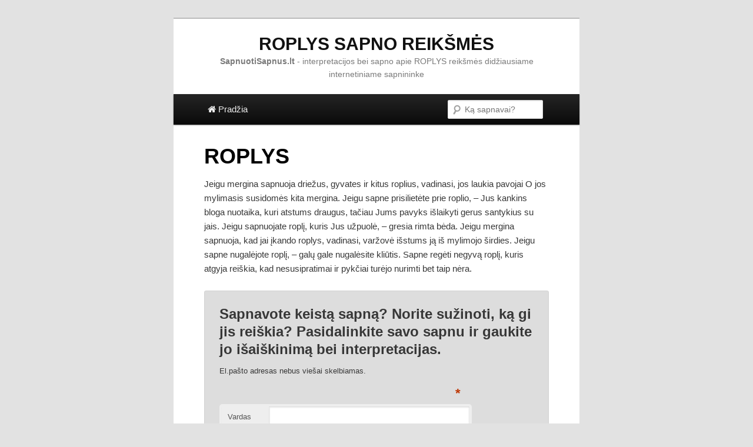

--- FILE ---
content_type: text/html; charset=UTF-8
request_url: https://www.sapnuotisapnus.lt/sapnininkas/roplys-reiksme/
body_size: 4055
content:
<!DOCTYPE html>
<!--[if IE 6]>
<html id="ie6" lang="lt">
<![endif]-->
<!--[if IE 7]>
<html id="ie7" lang="lt">
<![endif]-->
<!--[if IE 8]>
<html id="ie8" lang="lt">
<![endif]-->
<!--[if !(IE 6) | !(IE 7) | !(IE 8)  ]><!-->
<html lang="lt">
<!--<![endif]-->
<head>
<meta charset="UTF-8" />
<meta name="viewport" content="width=device-width" />
<title>ROPLYS sapno reikšmė</title>
<link rel="profile" href="https://gmpg.org/xfn/11" />
<link rel="stylesheet" type="text/css" media="all" href="https://www.sapnuotisapnus.lt/wp-content/themes/twentyeleven/style.css" />
<link rel="pingback" href="https://www.sapnuotisapnus.lt/xmlrpc.php" />
<link href="https://netdna.bootstrapcdn.com/font-awesome/3.2.1/css/font-awesome.css" media="screen" rel="stylesheet" type="text/css" />
<!--[if lt IE 9]>
<script src="http://www.sapnuotisapnus.lt/wp-content/themes/twentyeleven/js/html5.js" type="text/javascript"></script>
<![endif]-->
<link rel="alternate" type="application/rss+xml" title="Sapnininkas - SapnuotiSapnus.lt &raquo; Feed" href="https://www.sapnuotisapnus.lt/feed/" />
<link rel="alternate" type="application/rss+xml" title="Sapnininkas - SapnuotiSapnus.lt &raquo; Comments Feed" href="https://www.sapnuotisapnus.lt/comments/feed/" />
<link rel="alternate" type="application/rss+xml" title="Sapnininkas - SapnuotiSapnus.lt &raquo; ROPLYS Comments Feed" href="https://www.sapnuotisapnus.lt/sapnininkas/roplys-reiksme/feed/" />
<script type='text/javascript' src="https://www.sapnuotisapnus.lt/wp-includes/js/comment-reply.min.js?ver=3.6.1"></script>
<link rel="EditURI" type="application/rsd+xml" title="RSD" href="https://www.sapnuotisapnus.lt/xmlrpc.php?rsd" />
<link rel="wlwmanifest" type="application/wlwmanifest+xml" href="https://www.sapnuotisapnus.lt/wp-includes/wlwmanifest.xml" /> 
<link rel='prev' title='RINKTI' href='https://www.sapnuotisapnus.lt/sapnininkas/rinkti-reiksme/' />
<link rel='next' title='SKLANDYTUVAS' href='https://www.sapnuotisapnus.lt/sapnininkas/sklandytuvas-reiksme/' />
<meta name="generator" content="WordPress 3.6.1" />
<link rel='shortlink' href='https://www.sapnuotisapnus.lt/?p=1825' />

<!-- All in One SEO Pack 1.6.13.1 by Michael Torbert of Semper Fi Web Design[359,412] -->
<meta name="description" content="Jeigu mergina sapnuoja driežus, gyvates ir kitus roplius, vadinasi, jos laukia pavojai O jos mylimasis susidomės kita mergina. Jeigu sapne prisilietėte prie" />
<link rel="canonical" href="https://www.sapnuotisapnus.lt/sapnininkas/roplys-reiksme/" />
<!-- /all in one seo pack -->
	<style type="text/css">.recentcomments a{display:inline !important;padding:0 !important;margin:0 !important;}</style>


</head>

<body class="single single-post postid-1825 single-format-standard singular one-column content">
<div id="page" class="hfeed">
	<header id="branding" role="banner">
			<hgroup><center>
				<h1 id="site-title"><span><a href="https://www.sapnuotisapnus.lt/sapnininkas/roplys-reiksme/" title="Sapno apie ROPLYS reikšmės">ROPLYS sapno reikšmės</a></span></h1>
				<h2 id="site-description"><b>SapnuotiSapnus.lt</b> - interpretacijos bei sapno apie ROPLYS reikšmės didžiausiame internetiniame sapnininke</h2>
				</center>
			</hgroup>		

			<nav id="access" role="navigation">
<h3 class="assistive-text">Pagrindinis menu</h3>
<div class="skip-link"><a class="assistive-text" href="#content" title="Pereiti į pagrindinę svetainės dalį">Pereiti į pagrindinę svetainės dalį</a></div>
<div class="skip-link"><a class="assistive-text" href="#secondary" title="Pereiti į antrinę svetainės dalį">Pereiti į antrinę svetainės dalį</a></div>
<div class="menu"><ul><li><a href="https://www.SapnuotiSapnus.lt/" title="SapnuotiSapnus.lt"><i class="icon-home"></i> Pradžia</a></li></ul></div>
<div class="right-menu">
<form method="get" id="searchform2" action="https://www.SapnuotiSapnus.lt/">
<label for="s" class="assistive-text">Paieška</label>
<input type="text" class="field" name="s" id="s" placeholder="Ką sapnavai?">
<input type="submit" class="submit" id="searchsubmit" value="Ieškoti">
</form>	
</div>
</nav> 
	</header><!-- #branding -->


	<div id="main">

		<div id="primary">
			<div id="content" role="main">

					

<article id="post-1825" class="post-1825 post type-post status-publish format-standard hentry category-r">
	<header class="entry-header">
		<h1 class="entry-title">ROPLYS</h1>
	
	</header><!-- .entry-header -->

<div align="center">

</div>

	<div class="entry-content">
		<p>Jeigu mergina sapnuoja driežus, gyvates ir kitus roplius, vadinasi, jos laukia pavojai O jos mylimasis susidomės kita mergina. Jeigu sapne prisilietėte prie roplio, &#8211; Jus kankins bloga nuotaika, kuri atstums draugus, tačiau Jums pavyks išlaikyti gerus santykius su jais. Jeigu sapnuojate roplį, kuris Jus užpuolė, &#8211; gresia rimta bėda. Jeigu mergina sapnuoja, kad jai įkando roplys, vadinasi, varžovė išstums ją iš mylimojo širdies. Jeigu sapne nugalėjote roplį, &#8211; galų gale nugalėsite kliūtis. Sapne regėti negyvą roplį, kuris atgyja reiškia, kad nesusipratimai ir pykčiai turėjo nurimti bet taip nėra.</p>
			</div><!-- .entry-content -->
	
</article><!-- #post-1825 -->

<div align="center">
</div>


						<div id="comments">
	
	
								<div id="respond" class="comment-respond">
				<h3 id="reply-title" class="comment-reply-title">Sapnavote keistą sapną? Norite sužinoti, ką gi jis reiškia? Pasidalinkite savo sapnu ir gaukite jo išaiškinimą bei interpretacijas. <small><a rel="nofollow" id="cancel-comment-reply-link" href="/sapnininkas/roplys-reiksme/#respond" style="display:none;">Atšaukti atsakymą</a></small></h3>
									<form action="https://www.sapnuotisapnus.lt/wp-comments-post.php" method="post" id="commentform" class="comment-form">
																			<p class="comment-notes">El.pašto adresas nebus viešai skelbiamas.</p>							<p class="comment-form-author"><label for="author">Vardas</label> <span class="required">*</span><input id="author" name="author" type="text" value="" size="30" /></p><!-- #form-section-author .form-section -->
<p class="comment-form-email"><label for="email">El.paštas</label> <span class="required">*</span><input id="email" name="email" type="text" value="" size="30" /></p><!-- #form-section-email .form-section -->

												<p class="comment-form-comment"><label for="comment">Čia galite papasakoti savo sapną. Kuo detaliau - tuo geriau.</label><textarea id="comment" name="comment" cols="45" rows="8" aria-required="true"></textarea></p><!-- #form-section-comment .form-section -->												<p class="form-submit">
							<input name="submit" type="submit" id="submit" value="Paskelbti" />
							<input type='hidden' name='comment_post_ID' value='1825' id='comment_post_ID' />
<input type='hidden' name='comment_parent' id='comment_parent' value='0' />
						</p>
						<p style="display: none;"><input type="hidden" id="akismet_comment_nonce" name="akismet_comment_nonce" value="e2cfb40d7a" /></p><p style="display: none;"><input type="hidden" id="ak_js" name="ak_js" value="146"/></p>					</form>
							</div><!-- #respond -->
						

			<h2 id="comments-title">
			Vienas sapno pasakojimas apie &ldquo;<span>ROPLYS</span>&rdquo;		</h2>

		
		<ol class="commentlist">
				<li class="comment even thread-even depth-1" id="li-comment-3331">
		<article id="comment-3331" class="comment">
			<footer class="comment-meta">
				<div class="comment-author vcard">
					<span class="fn">Aiva</span> on <a href="https://www.sapnuotisapnus.lt/sapnininkas/roplys-reiksme/#comment-3331"><time datetime="2017-05-10T08:48:24+00:00">2017/05/10 at 08:48</time></a> <span class="says">said:</span>
									</div><!-- .comment-author .vcard -->

				
			</footer>

			<div class="comment-content"><p>Sapnavau labai daug iš visų pastogių lendančių ir bėgančių  mažyčių roplių. Kokie tai buvo ropliai &#8211; nežinau, bet jie vienas per kitą krito, lindo iš visur ir šliaužė iš namo lauk.</p>
</div>

			<div class="reply">
				<a class='comment-reply-link' href='/sapnininkas/roplys-reiksme/?replytocom=3331#respond' onclick='return addComment.moveForm("comment-3331", "3331", "respond", "1825")'>Reply <span>&darr;</span></a>			</div><!-- .reply -->
		</article><!-- #comment-## -->

	</li><!-- #comment-## -->
		</ol>

		
		
	
	
</div><!-- #comments -->
				
			</div><!-- #content -->
		</div><!-- #primary -->

<div align="center">
</div>


	</div><!-- #main -->

	<footer id="colophon" role="contentinfo">

			
<div id="supplementary" class="two">
	
		<div id="second" class="widget-area" role="complementary">
		<aside id="text-6" class="widget widget_text"><h3 class="widget-title">Kiti sapnai ir jų reikšmės</h3>			<div class="textwidget">
<ul>
<li><a href="https://www.sapnuotisapnus.lt/reiksmes/rauti%20kaktusa">rauti kaktusa</a></li>
<li><a href="https://www.sapnuotisapnus.lt/reiksmes/sapnu%20reiksmes">sapnu reiksmes</a></li>
<li><a href="https://www.sapnuotisapnus.lt/reiksmes/deginti%20zvyne">deginti zvyne</a></li>
<li><a href="https://www.sapnuotisapnus.lt/reiksmes/tarnauti%20kariuomeneje">tarnauti kariuomeneje</a></li>
<li><a href="https://www.sapnuotisapnus.lt/reiksmes/vaiko%20apslapintam">vaiko apslapintam</a></li>
</ul>

</div>
		</aside>	</div><!-- #second .widget-area -->
	
		<div id="third" class="widget-area" role="complementary">
		<aside id="recent-comments-3" class="widget widget_recent_comments"><h3 class="widget-title">Sapnų pasakojimai</h3><ul id="recentcomments"><li class="recentcomments">Ieva on <a href="https://www.sapnuotisapnus.lt/sapnininkas/burejaburtininkas-reiksme/#comment-5416">Būrėja/burtininkas</a></li><li class="recentcomments">Vilma on <a href="https://www.sapnuotisapnus.lt/sapnininkas/sukos-reiksme/#comment-5414">šUKOS</a></li><li class="recentcomments">Rasa on <a href="https://www.sapnuotisapnus.lt/sapnininkas/sepeciai-jais-ka-nors-valyti-reiksme/#comment-5411">Šepečiai, jais ką nors valyti</a></li><li class="recentcomments">Domantas on <a href="https://www.sapnuotisapnus.lt/sapnininkas/sausis-reiksme/#comment-5410">SAUSIS</a></li><li class="recentcomments">Laima on <a href="https://www.sapnuotisapnus.lt/sapnininkas/mesa-2-reiksme/#comment-5406">Mėsa</a></li></ul></aside>	</div><!-- #third .widget-area -->
	</div><!-- #supplementary -->
			<div id="site-generator">				
				<a href="https://www.SapnuotiSapnus.lt/" title="Sapnininkas, Sapnų reikšmės">SapnuotiSapnus.lt</a> </br> Didžiausias internetinis sapnininkas su plačiausiai išaiskintomis sapnų reikšmėmis ir interpretacijomis
			</div>
	</footer><!-- #colophon -->
</div><!-- #page -->

<script type='text/javascript' src="https://www.sapnuotisapnus.lt/wp-content/plugins/akismet/_inc/form.js?ver=3.1.1"></script>

<script type="text/javascript" src="//lv.adocean.pl/files/js/aomini.js"></script>
<div data-ao-pid="4B.hh.vTrJ4zu7v1CWn6dle4TEXw4B.iegycQL5PDXb._7" style="display: none;"></div>
<script type="text/javascript">
    /* (c)AdOcean 2003-2021 */
    /* PLACEMENT: Setup.sapnuotisapnus.lt.sapnuotisapnus.lt_320x100_mobile_sticky */
    (window['aomini'] || (window['aomini'] = [])).push({
        cmd: 'display',
        server: 'lv.adocean.pl',
        id: '4B.hh.vTrJ4zu7v1CWn6dle4TEXw4B.iegycQL5PDXb._7',
        consent: null
    });
</script>

<!-- Cloudflare Web Analytics --><script defer src='https://static.cloudflareinsights.com/beacon.min.js' data-cf-beacon='{"token": "dd6fd60309c74dc886432efb2dd03bba"}'></script><!-- End Cloudflare Web Analytics -->

<script defer src="https://static.cloudflareinsights.com/beacon.min.js/vcd15cbe7772f49c399c6a5babf22c1241717689176015" integrity="sha512-ZpsOmlRQV6y907TI0dKBHq9Md29nnaEIPlkf84rnaERnq6zvWvPUqr2ft8M1aS28oN72PdrCzSjY4U6VaAw1EQ==" data-cf-beacon='{"version":"2024.11.0","token":"7b4c34d6f50045fab86cda3d9d97cca4","r":1,"server_timing":{"name":{"cfCacheStatus":true,"cfEdge":true,"cfExtPri":true,"cfL4":true,"cfOrigin":true,"cfSpeedBrain":true},"location_startswith":null}}' crossorigin="anonymous"></script>
</body>
</html>